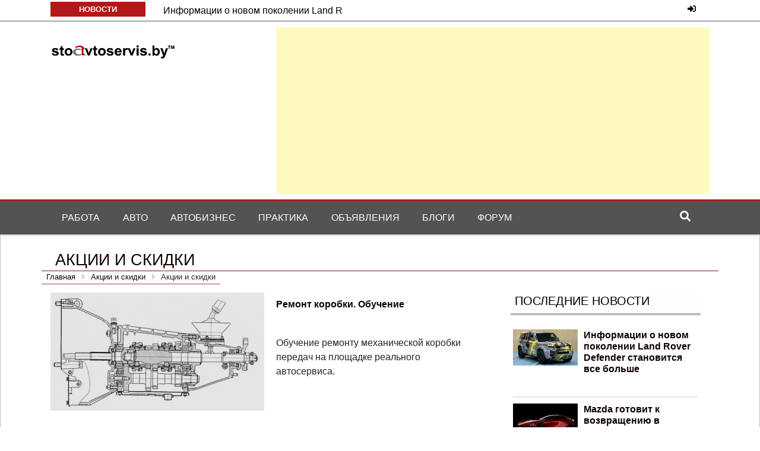

--- FILE ---
content_type: text/html; charset=UTF-8
request_url: https://stoavtoservis.by/aktsii-skidki/promo/
body_size: 9256
content:
<!Doctype html>
<html lang="RU">
<head>
<meta charset="utf-8">
<meta name="viewport" content="width=device-width, initial-scale=1, shrink-to-fit=no">
<link rel="profile" href="http://gmpg.org/xfn/11">
<title>Акции и скидки</title>
<meta name="yandex-verification" content="a2a1c3b142e7de4c" />
<link rel="dns-prefetch" href="http://fonts.googleapis.com/">
<link rel="dns-prefetch" href="http://s.w.org/">
 <link rel="stylesheet" href="https://use.fontawesome.com/releases/v5.6.3/css/all.css" integrity="sha384-UHRtZLI+pbxtHCWp1t77Bi1L4ZtiqrqD80Kn4Z8NTSRyMA2Fd33n5dQ8lWUE00s/" crossorigin="anonymous">
<link rel="stylesheet" href="https://stackpath.bootstrapcdn.com/bootstrap/4.3.1/css/bootstrap.min.css" integrity="sha384-ggOyR0iXCbMQv3Xipma34MD+dH/1fQ784/j6cY/iJTQUOhcWr7x9JvoRxT2MZw1T" crossorigin="anonymous">
<link rel="stylesheet" id="animate-css" href="/bitrix/templates/stoavtoservis/css/animate.css" type="text/css" media="all">
<link rel="stylesheet" id="owl-carousel-css" href="/bitrix/templates/stoavtoservis/css/owl.carousel.css" type="text/css" media="all">
<link rel="stylesheet" id="meanmenu-css" href="/bitrix/templates/stoavtoservis/css/meanmenu.css" type="text/css" media="all">
<link rel="stylesheet" id="theme-font-css" href="/bitrix/templates/stoavtoservis/css/css" type="text/css" media="all">
<meta http-equiv="Content-Type" content="text/html; charset=UTF-8" />
<meta name="robots" content="index, follow" />
<link href="/bitrix/cache/css/s1/stoavtoservis/kernel_main/kernel_main_v1.css?159217604636746" type="text/css"  rel="stylesheet" />
<link href="/bitrix/cache/css/s1/stoavtoservis/page_3bec7d1333ea0537ad782cc3345b8899/page_3bec7d1333ea0537ad782cc3345b8899_v1.css?15921667431065" type="text/css"  rel="stylesheet" />
<link href="/bitrix/cache/css/s1/stoavtoservis/template_c8d69d50e455d857f8606cabb21a8a7d/template_c8d69d50e455d857f8606cabb21a8a7d_v1.css?159216249554798" type="text/css"  data-template-style="true" rel="stylesheet" />
<script type="text/javascript">if(!window.BX)window.BX={};if(!window.BX.message)window.BX.message=function(mess){if(typeof mess=='object') for(var i in mess) BX.message[i]=mess[i]; return true;};</script>
<script type="text/javascript">(window.BX||top.BX).message({'JS_CORE_LOADING':'Загрузка...','JS_CORE_NO_DATA':'- Нет данных -','JS_CORE_WINDOW_CLOSE':'Закрыть','JS_CORE_WINDOW_EXPAND':'Развернуть','JS_CORE_WINDOW_NARROW':'Свернуть в окно','JS_CORE_WINDOW_SAVE':'Сохранить','JS_CORE_WINDOW_CANCEL':'Отменить','JS_CORE_WINDOW_CONTINUE':'Продолжить','JS_CORE_H':'ч','JS_CORE_M':'м','JS_CORE_S':'с','JSADM_AI_HIDE_EXTRA':'Скрыть лишние','JSADM_AI_ALL_NOTIF':'Показать все','JSADM_AUTH_REQ':'Требуется авторизация!','JS_CORE_WINDOW_AUTH':'Войти','JS_CORE_IMAGE_FULL':'Полный размер'});</script>
<script type="text/javascript">(window.BX||top.BX).message({'LANGUAGE_ID':'ru','FORMAT_DATE':'DD.MM.YYYY','FORMAT_DATETIME':'DD.MM.YYYY HH:MI:SS','COOKIE_PREFIX':'stoavtoservis_SM','SERVER_TZ_OFFSET':'10800','SITE_ID':'s1','SITE_DIR':'/','USER_ID':'','SERVER_TIME':'1768989250','USER_TZ_OFFSET':'0','USER_TZ_AUTO':'Y','bitrix_sessid':'4c5160bda9d514a13bd998bf53c443e1'});</script>


<script type="text/javascript"  src="/bitrix/cache/js/s1/stoavtoservis/kernel_main/kernel_main_v1.js?1623054756353836"></script>
<script type="text/javascript"  src="/bitrix/cache/js/s1/stoavtoservis/kernel_main_polyfill_promise/kernel_main_polyfill_promise_v1.js?15921624952506"></script>
<script type="text/javascript" src="/bitrix/js/main/loadext/loadext.min.js?1541466737810"></script>
<script type="text/javascript" src="/bitrix/js/main/loadext/extension.min.js?15414667371304"></script>
<script type="text/javascript" src="/bitrix/js/main/core/core_db.min.js?152767994110247"></script>
<script type="text/javascript" src="/bitrix/js/main/core/core_frame_cache.min.js?153604609311334"></script>
<script type="text/javascript">BX.setJSList(['/bitrix/js/main/core/core.js','/bitrix/js/main/core/core_promise.js','/bitrix/js/main/core/core_ajax.js','/bitrix/js/main/json/json2.min.js','/bitrix/js/main/core/core_ls.js','/bitrix/js/main/core/core_fx.js','/bitrix/js/main/core/core_popup.js','/bitrix/js/main/utils.js','/bitrix/js/main/core/core_window.js','/bitrix/js/main/core/core_autosave.js','/bitrix/js/main/core/core_dd.js','/bitrix/js/main/date/main.date.js','/bitrix/js/main/core/core_date.js','/bitrix/js/main/core/core_timer.js','/bitrix/js/main/dd.js','/bitrix/js/main/core/core_tooltip.js','/bitrix/js/main/session.js','/bitrix/js/main/polyfill/promise/js/promise.js','/bitrix/templates/.default/components/bitrix/menu/horizontal_multilevel_res_1/script.js','/bitrix/components/bitrix/search.title/script.js']); </script>
<script type="text/javascript">BX.setCSSList(['/bitrix/js/main/core/css/core.css','/bitrix/js/main/core/css/core_popup.css','/bitrix/js/main/core/css/core_tooltip.css','/bitrix/js/main/core/css/core_date.css','/bitrix/templates/.default/components/bitrix/breadcrumb/universal_1/style.css','/bitrix/templates/stoavtoservis/components/bitrix/news.line/news_line/style.css','/bitrix/templates/.default/components/bitrix/menu/horizontal_multilevel_res_1/style.css','/bitrix/templates/stoavtoservis/components/bitrix/search.title/bootstrap_v5/style.css','/bitrix/templates/stoavtoservis/styles.css','/bitrix/templates/stoavtoservis/template_styles.css']); </script>
<script type="text/javascript">var bxDate = new Date(); document.cookie="stoavtoservis_SM_TIME_ZONE="+bxDate.getTimezoneOffset()+"; path=/; expires=Fri, 01-Jan-2038 00:00:00 GMT"</script>
<script type="text/javascript">
					(function () {
						"use strict";

						var counter = function ()
						{
							var cookie = (function (name) {
								var parts = ("; " + document.cookie).split("; " + name + "=");
								if (parts.length == 2) {
									try {return JSON.parse(decodeURIComponent(parts.pop().split(";").shift()));}
									catch (e) {}
								}
							})("BITRIX_CONVERSION_CONTEXT_s1");

							if (cookie && cookie.EXPIRE >= BX.message("SERVER_TIME"))
								return;

							var request = new XMLHttpRequest();
							request.open("POST", "/bitrix/tools/conversion/ajax_counter.php", true);
							request.setRequestHeader("Content-type", "application/x-www-form-urlencoded");
							request.send(
								"SITE_ID="+encodeURIComponent("s1")+
								"&sessid="+encodeURIComponent(BX.bitrix_sessid())+
								"&HTTP_REFERER="+encodeURIComponent(document.referrer)
							);
						};

						if (window.frameRequestStart === true)
							BX.addCustomEvent("onFrameDataReceived", counter);
						else
							BX.ready(counter);
					})();
				</script>



<script type="text/javascript"  src="/bitrix/cache/js/s1/stoavtoservis/template_d0dc84ca84e51361070711d6b360cfbc/template_d0dc84ca84e51361070711d6b360cfbc_v1.js?15921624957759"></script>
<script type="text/javascript">var _ba = _ba || []; _ba.push(["aid", "1d88e235b77cfeb9fea1fd9795c97e9f"]); _ba.push(["host", "stoavtoservis.by"]); (function() {var ba = document.createElement("script"); ba.type = "text/javascript"; ba.async = true;ba.src = (document.location.protocol == "https:" ? "https://" : "http://") + "bitrix.info/ba.js";var s = document.getElementsByTagName("script")[0];s.parentNode.insertBefore(ba, s);})();</script>
<script>new Image().src='https://stoavtoservis.ru/bitrix/spread.php?s=c3RvYXZ0b3NlcnZpc19TTV9BQlRFU1RfczEBATE4MDAwOTMyNTABLwEBAQI%3D&k=e4022fd08afa5a6532c039f02307cffd';
</script>


<script>
(function(i,s,o,g,r,a,m){i['GoogleAnalyticsObject']=r;i[r]=i[r]||function(){
(i[r].q=i[r].q||[]).push(arguments)},i[r].l=1*new Date();a=s.createElement(o),
m=s.getElementsByTagName(o)[0];a.async=1;a.src=g;m.parentNode.insertBefore(a,m)
})(window,document,'script','https://www.google-analytics.com/analytics.js','ga');
ga('create', 'UA-101492388-1', 'auto');
ga('send', 'pageview');
</script>
<style type="text/css">.recentcomments a{display:inline !important;padding:0 !important;margin:0 !important;}</style>
</head>
<body>
<div id="panel"></div>
<header>
<div class="top-header">
<div class="container">
<div class="row clearfix">
<div class="col-md-8 col-lg-8  d-none d-md-block">
<div class="row clearfix ticker-news-section">
							<div class="col-xs-3 col-sm-3">
								<div class="ticker-title-container">
									<h6 class="ticker-title small">
										Новости</h6><!-- .ticker-title -->
								</div><!-- .ticker-title-container -->								
							</div><!-- .col-xs-3.col-sm-3 -->
						<div class="col-xs-9 col-sm-9">
						<div class="ticker-detail-container">
							<div class="owl-carousel ticker-news-carousel">
			
<div class="item">
		<h6 class="ticker-news">
			<a href="/news/avtomobili/informatsii_o_novom_pokolenii_land_rover_defender_stanovitsya_vse_bolshe/">Информации о новом поколении Land R</a>
				</h6><!-- .ticker-news -->
										</div>
		
<div class="item">
		<h6 class="ticker-news">
			<a href="/news/avtomobili/mazda_gotovit_k_vozvrashcheniyu_v_seriyu_legendarnyy_rotornyy_motor/">Mazda готовит к возвращению в серию</a>
				</h6><!-- .ticker-news -->
										</div>
		
<div class="item">
		<h6 class="ticker-news">
			<a href="/news/elektro/elektricheskaya_lineyka_avtomobiley_hyundai_mozhet_stat_shire/">Электрическая линейка автомобил</a>
				</h6><!-- .ticker-news -->
										</div>
		
<div class="item">
		<h6 class="ticker-news">
			<a href="/news/elektro/skoda_vypustila_ekonomichnuyu_versiyu_scala_na_prirodnom_gaze/">Skoda выпустила экономичную версию</a>
				</h6><!-- .ticker-news -->
										</div>
		
<div class="item">
		<h6 class="ticker-news">
			<a href="/news/interesno/a_czech_court_has_made_skoda_and_volkswagen_to_pay_millions_of_dollars_compensation/">Чешский суд заставил Skoda и Volkswagen �</a>
				</h6><!-- .ticker-news -->
										</div>
</div><!-- .owl-carousel.ticker-news-carousel -->
						</div><!-- .ticker-detail-container -->
					</div><!-- .col-xs-9.col-sm-9 -->
				</div><!-- .row.clearfix.ticker-news-section -->
</div><!-- .col-md-8 -->
<div class="col-md-4 col-lg-4">
<div class="clearfix">
<div id="header-auth">
<div>
	<a href="/login/?backurl=%2Faktsii-skidki%2Fpromo%2F" title="Войти на сайт"><i class="fas fa-sign-in-alt" aria-hidden="true"></i></a>
</div></div>
</div><!-- .clearfix -->
</div><!-- .col-md-4aut -->
</div><!-- .row.clearfix -->
</div><!-- .container -->
</div><!-- .top-header -->
<div class="middle-header">
<div class="container">
<div class="row clearfix">
<div class="col-md-4">
<div class="site-info">
<h4 class="site-title">
<a href="/" rel="home"></a>
</h4><!-- .site-title -->
<h6 class="site-description">
</h6><!-- .site-description -->
</div><!-- .site-info -->
</div><!-- .col-md-4 -->
<div class="col-md-8 d-none d-md-block">
<div class="header-ad">
<div class="textwidget custom-html-widget">
<div id="banner-top">
<script async src="//pagead2.googlesyndication.com/pagead/js/adsbygoogle.js"></script>
<!-- guma -->
<ins class="adsbygoogle"
     style="display:block"
     data-ad-client="ca-pub-8129400733015252"
     data-ad-slot="6878763307"
     data-ad-format="auto"></ins>
<script>
(adsbygoogle = window.adsbygoogle || []).push({});
</script></div></div>				</div><!-- .header-ad -->
</div><!-- .col-md-7.hidden -->
</div><!-- .row.clearfix -->
</div><!-- .container -->
</div><!-- .middle-header -->
<div class="bottom-header">
<div class="container">
<div class="row clearfix">
<div class="col-md-11">
	<nav class="navbar navbar-expand-md"><a></a>
	<button class="navbar-toggler" type="button" aria-label="Toggle navigation" aria-expanded="false" aria-controls="navBar" data-toggle="collapse" data-target="#navBar"> 
<span class="navbar-toggler-icon"><i class="fas fa-bars"></i></span>
</button>
	<div id="navBar" class="navbar-collapse collapse">
		 <ul id="horizontal-multilevel-menu"  class="navbar-nav">


	
	
					<li  class="nav-item"><a href="/job/" class="root-item">Работа</a>
				<ul class="submenu">
		
	
	

	
	
		
							<li><a href="/job/vacancy/">Вакансии</a></li>
			
		
	
	

	
	
		
							<li><a href="/job/resume/">Резюме</a></li>
			
		
	
	

			</ul></li>	
	
					<li  class="nav-item"><a href="/avto/" class="root-item">Авто</a>
				<ul class="submenu">
		
	
	

	
	
		
							<li><a href="/avto/remont/">Ремонт</a></li>
			
		
	
	

	
	
		
							<li><a href="/avto/avtozapchasti/">Запчасти</a></li>
			
		
	
	

	
	
		
							<li><a href="/avto/maslo-smazki/">Масло. Смазки</a></li>
			
		
	
	

			</ul></li>	
	
					<li  class="nav-item"><a href="/avtobiznes/" class="root-item">Автобизнес</a>
				<ul class="submenu">
		
	
	

	
	
		
							<li><a href="/avtobiznes/oborudovanie/">Оборудование</a></li>
			
		
	
	

	
	
		
							<li><a href="/avtobiznes/okhrana-truda/">Охрана труда</a></li>
			
		
	
	

	
	
		
							<li><a href="/avtobiznes/personal/">Персонал</a></li>
			
		
	
	

			</ul></li>	
	
		
							<li  class="nav-item"><a href="/praktika/" class="root-item">Практика</a></li>
			
		
	
	

	
	
		
							<li  class="nav-item"><a href="/board/" class="root-item">Объявления</a></li>
			
		
	
	

	
	
		
							<li  class="nav-item"><a href="/blogs/" class="root-item">Блоги</a></li>
			
		
	
	

	
	
		
							<li  class="nav-item"><a href="/forum/" class="root-item">Форум</a></li>
			
		
	
	


</ul>
<div class="menu-clear-left"></div>
	</div>
	 <!-- End Navigation --> </nav>
	<!-- End Nav -->
</div><!-- .col-md-10 -->
<div class="col-md-1  d-none d-lg-block">
<div class="search-container pull-right">
<div class="search-icon">
<i class="fa fa-search"></i><!-- .fa.fa-search -->
</div><!-- .search-icon -->
</div><!-- .search-container.pull-right -->
</div><!-- .col-md-2.hidden -->
<div class="col-md-8"></div>
<div class="col-md-4">
<div class="search-form-container">
<div id="title-search" class="bx-searchtitle">
	<form action="/search/">
		<div class="input-group mb-3">
			<input id="title-search-input" type="text" name="q" value="" autocomplete="off" class="form-control"/>
			<div class="input-group-append">
				<button class="btn btn-secondary" type="submit" name="s"><i class="fa fa-search"></i></button>
			</div>
		</div>
	</form>
</div>
<script>
	BX.ready(function(){
		new JCTitleSearch({
			'AJAX_PAGE' : '/aktsii-skidki/promo/',
			'CONTAINER_ID': 'title-search',
			'INPUT_ID': 'title-search-input',
			'MIN_QUERY_LEN': 2
		});
	});
</script>

</div><!-- .search-form-container -->
</div><!-- .col-md-12 -->
</div><!-- .row.clearfix -->
</div><!-- .container -->
</div><!-- .bottom-header -->
</header><!-- .header -->
<main class="pb-5">
<div class="container">
<div class="row py-3">
<div class="news-section-info clearfix col-lg-8  col-sm-12 pt-2">
<h1 class="section-title s-title">Акции и скидки</h1></div>
<div class="news-section-info clearfix col-lg-4  col-sm-12 clearfix sidebar p-sm-3 p-2">

</div></div></div>
<div class="container"><div class="row"><div class="col-lg-8">
<div style="position: absolute; top: -2.3rem">
<div class="bx-breadcrumb" itemprop="http://schema.org/breadcrumb" itemscope itemtype="http://schema.org/BreadcrumbList">
			<div class="bx-breadcrumb-item" id="bx_breadcrumb_0" itemprop="itemListElement" itemscope itemtype="http://schema.org/ListItem">
				<a class="bx-breadcrumb-item-link" href="/" title="Главная" itemprop="url">
					<span class="bx-breadcrumb-item-text" itemprop="name">Главная</span>
				</a>
				<meta itemprop="position" content="1" />
			</div><i class="bx-breadcrumb-item-angle fa fa-angle-right"></i>
			<div class="bx-breadcrumb-item" id="bx_breadcrumb_1" itemprop="itemListElement" itemscope itemtype="http://schema.org/ListItem">
				<a class="bx-breadcrumb-item-link" href="/aktsii-skidki/" title="Акции и скидки" itemprop="url">
					<span class="bx-breadcrumb-item-text" itemprop="name">Акции и скидки</span>
				</a>
				<meta itemprop="position" content="2" />
			</div><i class="bx-breadcrumb-item-angle fa fa-angle-right"></i>
			<div class="bx-breadcrumb-item" itemprop="itemListElement" itemscope itemtype="http://schema.org/ListItem">
				<span class="bx-breadcrumb-item-text" itemprop="name">Акции и скидки</span>
				<meta itemprop="position" content="3" />
			</div></div></div>
<script type="text/javascript">if (window.location.hash != '' && window.location.hash != '#') top.BX.ajax.history.checkRedirectStart('bxajaxid', '1f34706543513e74a6a25a51604e207f')</script><div id="comp_1f34706543513e74a6a25a51604e207f">

<div class="row clearfix news-section">
<div class="col-md-12">
		<div class="archive-section-content" id="bx_3218110189_1440_7Td92">
	<div class="row clearfix archive-news-content">
		<div class="col-sm-6 gutter-right">
			<div class="news-image">
											<img  class="img-fluid" src="/upload/iblock/59c/transmissiya.jpg"  alt="Ремонт коробки. Обучение" title="Ремонт коробки. Обучение" />
														<div class="mask"></div><!-- .mask -->
			</div><!-- .news-image -->
			</div>
			<div class="col-sm-6 gutter-left">
				<div class="news-detail">
											<h6 class="news-title">
												<a href="/aktsii-skidki/promo/repair-gearbox-training/">Ремонт коробки. Обучение</a>
												</h6><!-- .news-title -->
									<div class="entry-meta">
						<span class="posted-on">
												</span>
						
				</div><!-- .entry-meta -->
				<div class="news-content">
									<p>Обучение ремонту механической коробки передач на площадке реального автосервиса.</p>
								</div><!-- .news-content -->
			</div>
		</div>
	</div><!-- .row.clearfix.archive-news-content #post-82 -->
	</div>
		<div class="archive-section-content" id="bx_3218110189_716_7Td92">
	<div class="row clearfix archive-news-content">
		<div class="col-sm-6 gutter-right">
			<div class="news-image">
											<img  class="img-fluid" src="/upload/iblock/bdc/pp201b_2.png"  alt="Промышленный пылесос Дастпром ПП-201Б/1500-1Ф" title="Промышленный пылесос Дастпром ПП-201Б/1500-1Ф" />
														<div class="mask"></div><!-- .mask -->
			</div><!-- .news-image -->
			</div>
			<div class="col-sm-6 gutter-left">
				<div class="news-detail">
											<h6 class="news-title">
												<a href="/aktsii-skidki/promo/promyshlennyy-pylesos-dastprom-pp-201b-1500-1f/">Промышленный пылесос Дастпром ПП-201Б/1500-1Ф</a>
												</h6><!-- .news-title -->
									<div class="entry-meta">
						<span class="posted-on">
												</span>
						
				</div><!-- .entry-meta -->
				<div class="news-content">
									<p>Имеет функцию компрессора</p>
								</div><!-- .news-content -->
			</div>
		</div>
	</div><!-- .row.clearfix.archive-news-content #post-82 -->
	</div>
		<div class="archive-section-content" id="bx_3218110189_748_7Td92">
	<div class="row clearfix archive-news-content">
		<div class="col-sm-6 gutter-right">
			<div class="news-image">
											<img  class="img-fluid" src="/upload/iblock/80a/80acea489a8d55cab8b835cd900b14c4.png"  alt="Масла Neste Turbo LXE" title="Масла Neste Turbo LXE" />
														<div class="mask"></div><!-- .mask -->
			</div><!-- .news-image -->
			</div>
			<div class="col-sm-6 gutter-left">
				<div class="news-detail">
											<h6 class="news-title">
												<a href="/aktsii-skidki/promo/masla-neste-turbo-lxe/">Масла Neste Turbo LXE</a>
												</h6><!-- .news-title -->
									<div class="entry-meta">
						<span class="posted-on">
												</span>
						
				</div><!-- .entry-meta -->
				<div class="news-content">
									<p>165 рублей за 20 литров. <br>

Специально разработано для тяжелого транспорта.</p>
								</div><!-- .news-content -->
			</div>
		</div>
	</div><!-- .row.clearfix.archive-news-content #post-82 -->
	</div>
		<div class="archive-section-content" id="bx_3218110189_669_7Td92">
	<div class="row clearfix archive-news-content">
		<div class="col-sm-6 gutter-right">
			<div class="news-image">
																	<div class="mask"></div><!-- .mask -->
			</div><!-- .news-image -->
			</div>
			<div class="col-sm-6 gutter-left">
				<div class="news-detail">
											<h6 class="news-title">
												Скидка 10%												</h6><!-- .news-title -->
									<div class="entry-meta">
						<span class="posted-on">
												</span>
						
				</div><!-- .entry-meta -->
				<div class="news-content">
								</div><!-- .news-content -->
			</div>
		</div>
	</div><!-- .row.clearfix.archive-news-content #post-82 -->
	</div>
		<div class="archive-section-content" id="bx_3218110189_921_7Td92">
	<div class="row clearfix archive-news-content">
		<div class="col-sm-6 gutter-right">
			<div class="news-image">
											<img  class="img-fluid" src="/upload/iblock/48a/48a851ea612f329dceb2df7d9cacedbd.png"  alt="SERVICE MASTER-2018" title="SERVICE MASTER-2018" />
														<div class="mask"></div><!-- .mask -->
			</div><!-- .news-image -->
			</div>
			<div class="col-sm-6 gutter-left">
				<div class="news-detail">
											<h6 class="news-title">
												<a href="/aktsii-skidki/promo/service-master-2018/">SERVICE MASTER-2018</a>
												</h6><!-- .news-title -->
									<div class="entry-meta">
						<span class="posted-on">
												</span>
						
				</div><!-- .entry-meta -->
				<div class="news-content">
									<p>Стартовал ОТБОРОЧНЫЙ ТУР ежегодного Республиканского специализированного состязания среди спец...</p>
								</div><!-- .news-content -->
			</div>
		</div>
	</div><!-- .row.clearfix.archive-news-content #post-82 -->
	</div>
		<div class="archive-section-content" id="bx_3218110189_1402_7Td92">
	<div class="row clearfix archive-news-content">
		<div class="col-sm-6 gutter-right">
			<div class="news-image">
											<img  class="img-fluid" src="/upload/iblock/4e0/4e0377923ba8e8d1644c6e4ea00f09e8.png"  alt="Вебинар на тему: Автосервис – модель современности. “Кадры от поиска до команды”." title="Вебинар на тему: Автосервис – модель современности. “Кадры от поиска до команды”." />
														<div class="mask"></div><!-- .mask -->
			</div><!-- .news-image -->
			</div>
			<div class="col-sm-6 gutter-left">
				<div class="news-detail">
											<h6 class="news-title">
												<a href="/aktsii-skidki/promo/vebinar-na-temu-avtoservis-model-sovremennosti-kadry-ot-poiska-do-komandy-/">Вебинар на тему: Автосервис – модель современности. “Кадры от поиска до команды”.</a>
												</h6><!-- .news-title -->
									<div class="entry-meta">
						<span class="posted-on">
												</span>
						
				</div><!-- .entry-meta -->
				<div class="news-content">
									<p>21 августа в 11.00 состоится БЕСПЛАТНЫЙ вебинар на тему: Автосервис – модель современности. “Кадры о�...</p>
								</div><!-- .news-content -->
			</div>
		</div>
	</div><!-- .row.clearfix.archive-news-content #post-82 -->
	</div>
	</div>
</div>

</div><script type="text/javascript">if (top.BX.ajax.history.bHashCollision) top.BX.ajax.history.checkRedirectFinish('bxajaxid', '1f34706543513e74a6a25a51604e207f');</script><script type="text/javascript">top.BX.ready(BX.defer(function() {window.AJAX_PAGE_STATE = new top.BX.ajax.component('comp_1f34706543513e74a6a25a51604e207f'); top.BX.ajax.history.init(window.AJAX_PAGE_STATE);}))</script><div class="row clearfix news-section">
<div class="col-md-12">
	</div>
</div>

</div><div class="col-lg-4">
<div class="container">
<div class="row clearfix sidebar"><div class="col-md-12 widget">
<div class="widget-info clearfix bg-white-1">
<h5 class="widget-title">Последние новости</h5>
 </div>
<div class="widget-content clearfix p-1">
<div class="clearfix visible-xs"></div>
	    <div class="col-xs-6 col-sm-6 col-md-12" id="bx_1373509569_226">
		<div class="row small-news-container bmp">
           <div class="clearfix small-news-content">
            <div class="small-thumbnail">
            									<a href="/news/avtomobili/informatsii_o_novom_pokolenii_land_rover_defender_stanovitsya_vse_bolshe/"><img class="img-responsive post-image" src="/upload/resize_cache/iblock/764/120_86_1/picture.jpg" width="120" height="67" alt="Информации о новом поколении Land Rover Defender становится все больше" title="Информации о новом поколении Land Rover Defender становится все больше" /></a>
							                 <!-- <div class="mask"></div> .mask -->
					</div><!-- .small-thumbnail -->
					<div class="news-detail">
                       <h6 class="news-title">
                                                                                      <a href="/news/avtomobili/informatsii_o_novom_pokolenii_land_rover_defender_stanovitsya_vse_bolshe/">Информации о новом поколении Land Rover Defender становится все больше</a><br />
                                                                                  </h6><!-- .news-title -->
                        <div class="entry-meta">
                       
                  					</div><!-- .entry-meta -->
                  			                    </div><!-- .news-detail -->
                 </div><!-- .clearfix.small-news-content -->
				</div><!-- .small-news-container -->
</div> 
 	    <div class="col-xs-6 col-sm-6 col-md-12" id="bx_1373509569_223">
		<div class="row small-news-container bmp">
           <div class="clearfix small-news-content">
            <div class="small-thumbnail">
            									<a href="/news/avtomobili/mazda_gotovit_k_vozvrashcheniyu_v_seriyu_legendarnyy_rotornyy_motor/"><img class="img-responsive post-image" src="/upload/resize_cache/iblock/e6f/120_86_1/picture.jpg" width="120" height="67" alt="Mazda готовит к возвращению в серию легендарный роторный мотор" title="Mazda готовит к возвращению в серию легендарный роторный мотор" /></a>
							                 <!-- <div class="mask"></div> .mask -->
					</div><!-- .small-thumbnail -->
					<div class="news-detail">
                       <h6 class="news-title">
                                                                                      <a href="/news/avtomobili/mazda_gotovit_k_vozvrashcheniyu_v_seriyu_legendarnyy_rotornyy_motor/">Mazda готовит к возвращению в серию легендарный роторный мотор</a><br />
                                                                                  </h6><!-- .news-title -->
                        <div class="entry-meta">
                       
                  					</div><!-- .entry-meta -->
                  			                    </div><!-- .news-detail -->
                 </div><!-- .clearfix.small-news-content -->
				</div><!-- .small-news-container -->
</div> 
 	    <div class="col-xs-6 col-sm-6 col-md-12" id="bx_1373509569_222">
		<div class="row small-news-container bmp">
           <div class="clearfix small-news-content">
            <div class="small-thumbnail">
            									<a href="/news/elektro/elektricheskaya_lineyka_avtomobiley_hyundai_mozhet_stat_shire/"><img class="img-responsive post-image" src="/upload/resize_cache/iblock/90b/120_86_1/picture.jpg" width="120" height="67" alt="Электрическая линейка автомобилей Hyundai может стать шире" title="Электрическая линейка автомобилей Hyundai может стать шире" /></a>
							                 <!-- <div class="mask"></div> .mask -->
					</div><!-- .small-thumbnail -->
					<div class="news-detail">
                       <h6 class="news-title">
                                                                                      <a href="/news/elektro/elektricheskaya_lineyka_avtomobiley_hyundai_mozhet_stat_shire/">Электрическая линейка автомобилей Hyundai может стать шире</a><br />
                                                                                  </h6><!-- .news-title -->
                        <div class="entry-meta">
                       
                  					</div><!-- .entry-meta -->
                  			                    </div><!-- .news-detail -->
                 </div><!-- .clearfix.small-news-content -->
				</div><!-- .small-news-container -->
</div> 
 	    <div class="col-xs-6 col-sm-6 col-md-12" id="bx_1373509569_221">
		<div class="row small-news-container bmp">
           <div class="clearfix small-news-content">
            <div class="small-thumbnail">
            									<a href="/news/elektro/skoda_vypustila_ekonomichnuyu_versiyu_scala_na_prirodnom_gaze/"><img class="img-responsive post-image" src="/upload/resize_cache/iblock/9d6/120_86_1/picture.jpg" width="120" height="67" alt="Skoda выпустила экономичную версию Scala на природном газе" title="Skoda выпустила экономичную версию Scala на природном газе" /></a>
							                 <!-- <div class="mask"></div> .mask -->
					</div><!-- .small-thumbnail -->
					<div class="news-detail">
                       <h6 class="news-title">
                                                                                      <a href="/news/elektro/skoda_vypustila_ekonomichnuyu_versiyu_scala_na_prirodnom_gaze/">Skoda выпустила экономичную версию Scala на природном газе</a><br />
                                                                                  </h6><!-- .news-title -->
                        <div class="entry-meta">
                       
                  					</div><!-- .entry-meta -->
                  			                    </div><!-- .news-detail -->
                 </div><!-- .clearfix.small-news-content -->
				</div><!-- .small-news-container -->
</div> 
 </div>
<div style="clear: both;"></div>
<div class="col-md-12 widget">
	   <fieldset class="ads p-3"><legend class="ads_legend">Реклама</legend>
<script async src="//pagead2.googlesyndication.com/pagead/js/adsbygoogle.js"></script>
<!-- block300 -->
<ins class="adsbygoogle"
     style="display:inline-block;width:300px;height:250px"
     data-ad-client="ca-pub-8129400733015252"
     data-ad-slot="9389407355"></ins>
<script>
(adsbygoogle = window.adsbygoogle || []).push({});
</script></fieldset> </div>
 <br>
</div> <!-- .row.clearfix.sidebar -->
</div>
</div>
</div>
</div></main>
<footer class="footer bg-main pt-5">
<div class="container">
<div class="row clearfix top-footer">
<div class="col-md-3 widget widget_recent_comments"><nav>
<div class="widget-info">
<h5 class="h6 widget-title text-uppercase">Авторемонт</h5>
</div>
	<ul class="widget_menu">
				<li><a href="/avto/remont/">СТО</a></li>
				<li><a href="/avto/avtozapchasti/">автозапчасти</a></li>
				<li><a href="/avto/maslo-smazki/">масла. смазки</a></li>
			</ul>
</nav>


</div>
<div class="col-md-3 widget widget_recent_comments"><nav>
<div class="widget-info">
<h5 class="h6 widget-title text-uppercase">Работа в автобизнесе</h5>
</div>
	<ul class="widget_menu">
				<li><a href="/job/vacancy/">вакансии</a></li>
				<li><a href="/job/resume/">резюме</a></li>
			</ul>
</nav>


</div>
<div class="col-md-3 widget widget_recent_comments">
<nav>
<div class="widget-info">
<h5 class="h6 widget-title text-uppercase">Партнерство</h5>
</div>
	<ul class="widget_menu">
<li><a class="b24-web-form-popup-btn-1 dk">добавить компанию</a></li>
				<li><a href="/advertising/">размещение рекламы</a></li>
			</ul>
<script id="bx24_form_link" data-skip-moving="true">
        (function(w,d,u,b){w['Bitrix24FormObject']=b;w[b] = w[b] || function(){arguments[0].ref=u;
                (w[b].forms=w[b].forms||[]).push(arguments[0])};
                if(w[b]['forms']) return;
                var s=d.createElement('script');s.async=1;s.src=u+'?'+(1*new Date());
                var h=d.getElementsByTagName('script')[0];h.parentNode.insertBefore(s,h);
        })(window,document,'https://a-s.bitrix24.ru/bitrix/js/crm/form_loader.js','b24form');

        b24form({"id":"1","lang":"ru","sec":"nimtcq","type":"link","click":""});
</script>
</nav>


</div>
<div class="col-md-3 widget widget_recent_comments pt-3">
<div class="widget-info">
<h3 class="widget-title"></h3>
</div>
<ul class="widget_menu">
		<li><a href="/about/">О проекте</a></li>
		<li><a href="/agreement/">Пользовательское соглашение</a></li>
		<li><a href="/feedback/">Написать нам</a></li>
	</ul>

</div>
</div><!-- .row.clearfix.top-footer -->
<div class="row clearfix bottom-footer">
<div class="col-md-6">
<div class="copyright">
<div class="copyright-text">
© stoavtoservis.by. 2017-2026. Все права зарегистрированы.</div><!-- .copyright-text -->
</div><!-- .copyright-container -->
</div><!-- .col-md-6 -->
<div class="col-md-6">
<div class="footer-menu-container">
<div class="menu-footer-menu-container"></div>		 	</div><!-- .footer-menu-container -->
</div><!-- .col-md-6 -->
</div><!-- .row.clearfix.bottom-footer -->
</div><!-- .container -->
<div><!-- Yandex.Metrika counter --> <script type="text/javascript"> (function (d, w, c) { (w[c] = w[c] || []).push(function() { try { w.yaCounter45061076 = new Ya.Metrika({ id:45061076, clickmap:true, trackLinks:true, accurateTrackBounce:true }); } catch(e) { } }); var n = d.getElementsByTagName("script")[0], s = d.createElement("script"), f = function () { n.parentNode.insertBefore(s, n); }; s.type = "text/javascript"; s.async = true; s.src = "https://mc.yandex.ru/metrika/watch.js"; if (w.opera == "[object Opera]") { d.addEventListener("DOMContentLoaded", f, false); } else { f(); } })(document, window, "yandex_metrika_callbacks"); </script> <noscript><div><img src="https://mc.yandex.ru/watch/45061076" style="position:absolute; left:-9999px;" alt="" /></div></noscript> <!-- /Yandex.Metrika counter -->
</div>
</footer><!-- .footer -->
<div class="scroll-top" id="scroll-top" style="display: none;">
<i class="fas fa-long-arrow-alt-up"></i><!-- .fa.fa-long-arrow.up -->
</div><!-- .scroll-top#scroll-top -->
<script type="text/javascript" src="/bitrix/templates/stoavtoservis/js/jquery.js"></script>
<script type="text/javascript" src="/bitrix/templates/stoavtoservis/js/jquery-migrate.min.js"></script>
<script type="text/javascript" src="/bitrix/templates/stoavtoservis/js/skip-link-focus-fix.js"></script>
<script type="text/javascript" src="/bitrix/templates/stoavtoservis/js/bootstrap.min.js"></script>
<script type="text/javascript" src="/bitrix/templates/stoavtoservis/js/owl.carousel.js"></script>
<script type="text/javascript" src="/bitrix/templates/stoavtoservis/js/jquery.meanmenu.js"></script>
<script type="text/javascript" src="/bitrix/templates/stoavtoservis/js/main.js"></script>
<script type="text/javascript" src="/bitrix/templates/stoavtoservis/js/embed.min.js"></script>
<script src="https://code.jquery.com/jquery-3.3.1.slim.min.js" integrity="sha384-q8i/X+965DzO0rT7abK41JStQIAqVgRVzpbzo5smXKp4YfRvH+8abtTE1Pi6jizo" crossorigin="anonymous"></script>
    <script src="https://cdnjs.cloudflare.com/ajax/libs/popper.js/1.14.7/umd/popper.min.js" integrity="sha384-UO2eT0CpHqdSJQ6hJty5KVphtPhzWj9WO1clHTMGa3JDZwrnQq4sF86dIHNDz0W1" crossorigin="anonymous"></script>
    <script src="https://stackpath.bootstrapcdn.com/bootstrap/4.3.1/js/bootstrap.min.js" integrity="sha384-JjSmVgyd0p3pXB1rRibZUAYoIIy6OrQ6VrjIEaFf/nJGzIxFDsf4x0xIM+B07jRM" crossorigin="anonymous"></script>
</body></html>

--- FILE ---
content_type: text/html; charset=utf-8
request_url: https://www.google.com/recaptcha/api2/aframe
body_size: 269
content:
<!DOCTYPE HTML><html><head><meta http-equiv="content-type" content="text/html; charset=UTF-8"></head><body><script nonce="dC84koHKVp1G1UEiwk78jQ">/** Anti-fraud and anti-abuse applications only. See google.com/recaptcha */ try{var clients={'sodar':'https://pagead2.googlesyndication.com/pagead/sodar?'};window.addEventListener("message",function(a){try{if(a.source===window.parent){var b=JSON.parse(a.data);var c=clients[b['id']];if(c){var d=document.createElement('img');d.src=c+b['params']+'&rc='+(localStorage.getItem("rc::a")?sessionStorage.getItem("rc::b"):"");window.document.body.appendChild(d);sessionStorage.setItem("rc::e",parseInt(sessionStorage.getItem("rc::e")||0)+1);localStorage.setItem("rc::h",'1768989253660');}}}catch(b){}});window.parent.postMessage("_grecaptcha_ready", "*");}catch(b){}</script></body></html>

--- FILE ---
content_type: text/css
request_url: https://stoavtoservis.by/bitrix/cache/css/s1/stoavtoservis/page_3bec7d1333ea0537ad782cc3345b8899/page_3bec7d1333ea0537ad782cc3345b8899_v1.css?15921667431065
body_size: 940
content:


/* Start:/bitrix/templates/.default/components/bitrix/breadcrumb/universal_1/style.css?1562418938851*/
.bx-breadcrumb {
	display: -webkit-box;
	display: -ms-flexbox;
	display: flex;
	-webkit-box-pack: start;
	-ms-flex-pack: start;
	justify-content: flex-start;
	-ms-flex-wrap: wrap;
	flex-wrap: wrap;
	-webkit-box-align: center;
	-ms-flex-align: center;
	align-items: center;
border-bottom: solid 1px rgba(131,24,24,0.8); padding: 0 .5rem 0 .5rem;
margin-left: -15px;
}

.bx-breadcrumb-item {
	height: 22px;
	white-space: nowrap;

}

.bx-breadcrumb-item-angle {
	margin: 0 10px;
	color: #b5bdc2;
	vertical-align: top;
	font-size: 12px;
}

.bx-breadcrumb-item-link {
	border-bottom: none;
	vertical-align: top;
	line-height: 21px;
}

.bx-breadcrumb-item-link:hover { }

.bx-breadcrumb-item-text {
	vertical-align: top;
	white-space: normal;
	font: 400 13px/21px "Open Sans", Arial, "Helvetica Neue", Helvetica, sans-serif;
	transition: 250ms linear all;
}
/* End */
/* /bitrix/templates/.default/components/bitrix/breadcrumb/universal_1/style.css?1562418938851 */


--- FILE ---
content_type: text/plain
request_url: https://www.google-analytics.com/j/collect?v=1&_v=j102&a=556670135&t=pageview&_s=1&dl=https%3A%2F%2Fstoavtoservis.by%2Faktsii-skidki%2Fpromo%2F&ul=en-us%40posix&dt=%D0%90%D0%BA%D1%86%D0%B8%D0%B8%20%D0%B8%20%D1%81%D0%BA%D0%B8%D0%B4%D0%BA%D0%B8&sr=1280x720&vp=1280x720&_u=IEBAAEABAAAAACAAI~&jid=1099241036&gjid=1519750260&cid=1020777463.1768989251&tid=UA-101492388-1&_gid=1179998934.1768989251&_r=1&_slc=1&z=376403557
body_size: -451
content:
2,cG-F1NYM7PPZ3